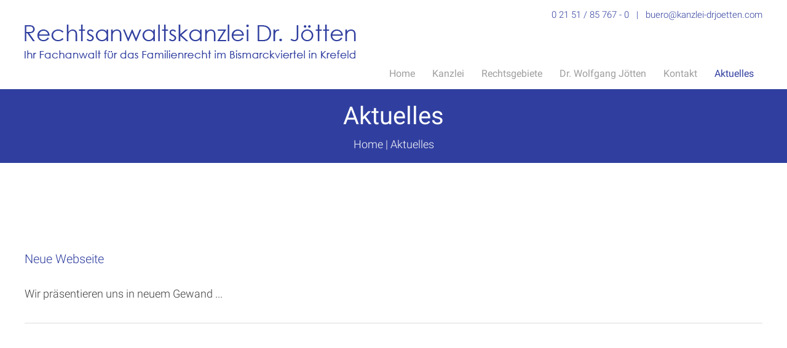

--- FILE ---
content_type: text/html; charset=iso-8859-1
request_url: https://www.kanzlei-drjoetten.com/Aktuelles/index.html
body_size: 2332
content:
<!DOCTYPE HTML PUBLIC "-//W3C//DTD HTML 4.01//EN" "http://www.w3.org/TR/html4/strict.dtd">
<html lang="de">

<head>
	<title>Aktuelles | Rechtsanwaltskanzlei Dr. J&ouml;tten Krefeld</title>

	<meta http-equiv="Content-Type" content="text/html; charset=iso-8859-1" />
	
	<link rel="stylesheet" type="text/css" href="/stream/css/fonts/roboto/roboto.css">

	<meta property="twitter:title" content="Aktuelles | Rechtsanwaltskanzlei Dr. J&ouml;tten Krefeld"><meta property="og:title" content="Aktuelles | Rechtsanwaltskanzlei Dr. J&ouml;tten Krefeld">							<meta property="og:description" content=" Wir präsentieren uns in neuem Gewand ...">
							<meta property="og:image" content="">
							<meta property="og:locale" content="de_DE">
							<meta property="og:site_name" content="www.kanzlei-drjoetten.com">
							<meta property="og:type" content="website">
							<meta property="og:url" content="http://www.kanzlei-drjoetten.com/Aktuelles/index.html">
							<meta property="twitter:card" content="summary_large_image">
							<meta property="twitter:description" content=" Wir präsentieren uns in neuem Gewand ...">
							<meta property="twitter:image" content="?1769358155">
							<meta property="twitter:site" content=""><meta name="description" content="Wir präsentieren uns in neuem Gewand ..." />
	<META NAME="author" CONTENT="Rechtsanwaltskanzlei Dr. J&ouml;tten">
<meta name="GENERATOR" content="cms2web">
<META NAME="publisher" CONTENT="[bense.com] GmbH Dortmund">
<META NAME="copyright" CONTENT="">
<META NAME="keywords" CONTENT="">
<META NAME="page-topic" CONTENT="Rechtsberatung">
<META NAME="audience" CONTENT="Alle, All">
<META NAME="expires" CONTENT="NEVER">
<META NAME="page-type" CONTENT="">
<META NAME="robots" CONTENT="INDEX,FOLLOW">

	<link rel="stylesheet" type="text/css" href="/stream/css/styles.css" />
	<link rel="stylesheet" type="text/css" href="/stream/css/style_contactform.css" />

	<!--[if lte IE 7]>
	<link rel="stylesheet" type="text/css" href="/stream/css/ie.css" />
	<![endif]-->

	<!--<script src="/stream/js/prototype_1_6_1_0.js" type="text/javascript" charset="utf-8"></script>
	<script src="/stream/js/jquery_1_8_min.js" type="text/javascript"></script>-->
	<script src="/stream/js/jquery_3_6_0_min.js" type="text/javascript"></script>
	<script src="/stream/js/jquery.scrolltop.js" type="text/javascript"></script>

	<!-- Responsivemobilemenu -->
	<link rel="stylesheet" type="text/css" href="/stream/css/minmenu.css" />
	<script type="text/javascript" src="/stream/js/minmenu.js"></script>

	<!-- TABS -->
	<script>
		jQuery(document).ready(function(){
		
			jQuery('ul.tabs li').click(function(){
				var tab_id = jQuery(this).attr('data-tab');
		
				jQuery('ul.tabs li').removeClass('current');
				jQuery('.tab-content').removeClass('current');
		
				jQuery(this).addClass('current');
				jQuery("#"+tab_id).addClass('current');
			})
		
		})
	</script>


	<!-- Animated Sliding -->
	<link rel="stylesheet" type="text/css" href="/stream/css/sliding-styles.css" />
	<script type="text/javascript" src="/stream/js/sliding-scrollview.js"></script>


	
	<!--<script type="text/javascript" charset="utf-8">
		jQuery.noConflict();

	</script>-->


	<link rel="shortcut icon" href="/favicon.ico" />

	    
    <!-- <link rel="stylesheet" type="text/css" href="/stream/css/cookiecheck.css" />
	<script type="text/javascript" src="/stream/js/cookiecheck.js"></script>
	<script>
		window.addEventListener("load", function(){
		window.cookieconsent.initialise({
		  "palette": {
		    "popup": {
		      "background": "#f6f6f6",
		      "text": "#838391"
		    },
		    "button": {
		      "background": "#4b81e8"
		    }
		  },
		  "theme": "classic",
		  "position": "bottom-left",
		  "content": {
		    "message": "Diese Internetseite verwendet Cookies, um bestimmte Funktionen bereitstellen zu können.",
		    "dismiss": "OK!",
		    "link": "Mehr Informationen",
		    "href": "http://bense.com/Agentur/Datenschutz/index.html"
		  }
		})});
		</script> -->

</head>

<body id="layout_1col">
			
	
			
		<div id="head">
			<div class="page_margins">
				<div class="logo"><img src="/stream/images/layout/logo.png" alt="Rechtsanwaltskanzlei Dr. J&ouml;tten Krefeld" /></a></div>
				
				<div id="nav-drkl">
					<div class="rmm minimal"><ul class="menu rmm-main-list"><li class="first"><a file_id="1" href="/index.html"  target="" >Home</a></li><li class=""><a file_id="5" href="/Kanzlei/index.html"  target="_self" >Kanzlei</a></li><li class=""><a file_id="33" href="/Rechtsgebiete/index.html"  target="_self" >Rechtsgebiete</a></li><li class=""><a file_id="25" href="/Dr.-Wolfgang-Joetten/index.html"  target="_self" >Dr. Wolfgang J&ouml;tten</a></li><li class=""><a file_id="11" href="/Kontakt/index.html"  target="_self" >Kontakt</a></li><li class="active"><a file_id="13" href="/Aktuelles/index.html"  target="_self" >Aktuelles</a></li></ul></div>				</div>
				
				<div class="kontakt">
					<p><a href="tel:+492151857670">0 21 51 / 85 767 - 0</a>&nbsp;&nbsp;&nbsp;|&nbsp;&nbsp;&nbsp;<a href="mailto:buero@kanzlei-drjoetten.com">buero@kanzlei-drjoetten.com</a></p>
				</div>
				
			</div>
		</div>


		
				<div id="leistung">	
					<div class="page_margins">	

						<div class="block_content "><h1>Aktuelles</h1></div>
						<div class="location">
							<a href="http://www.kanzlei-drjoetten.com/index.html" class="location_home">Home</a> | <a href="http://www.kanzlei-drjoetten.com/Aktuelles/index.html" id="location_active">Aktuelles</a>						</div>
					</div>
				</div>

		
			

			




	
		<div id="main">
			<div class="page_margins">
				
				<div id="col1">
					<div id="col1_content" class="clearfix">
																										</div>
				</div>
		
				<div id="col3">
					<div id="col3_content" class="clearfix">
							<div class="contenttype_news"><div class="info"><p></p><br><div class="list"><div class="info-item"><div class="item-header"><h1><a href="/Aktuelles/detail.1.html">Neue Webseite</a></h1></div><div class="item-text">Wir pr&auml;sentieren uns in neuem Gewand
...</div></div></div></div></div>					</div>
						<div id="ie_clearing">&nbsp;</div>
				</div>
		
		
			</div>
		</div>
			
		<div class="page_margins">
			<div id="footer">
			
				<div class="subcolumns">
	
					<div class="c33l">
						<div class="subcl">
							<p>Rechtsanwaltskanzlei Dr. J&ouml;tten</p>
							
							<p>Von-Beckerath-Platz 4<br>
							47799 Krefeld</p>
							
							<p>Telefon: <a href="tel:+492151857670">0 21 51 / 85 767 - 0</a><br>
							Telefax: 0 21 51 / 8576720</p>
							
							<p><a href="mailto:buero@kanzlei-drjoetten.com">buero@kanzlei-drjoetten.com</a><br>
							<a href="https://www.kanzlei-drjoetten.com">www.kanzlei-drjoetten.com</a></p>
							
						</div>
					</div>
					
					<div class="c33l">
						<div class="subc">
							<div class="footer-logo">
								<img src="/stream/images/layout/logo_footer.png" alt="Rechtsanwaltskanzlei Krefeld">
							</div>
						</div>
					</div>
					
					<div class="c33r">
						<div class="subcr">
							<p><a href="/index.html">Home</a></p>
							<p><a href="/Kanzlei/index.html">Kanzlei</a></p>
							<p><a href="/Dr.-Wolfgang-Joetten/index.html">Dr. Wolfgang Jötten</a></p>
							<p><a href="/Rechtsgebiete/index.html">Rechtsgebiete</a></p>
							<p><a href="/Kontakt/index.html">Kontakt</a></p>
							<p><a href="/Aktuelles/index.html">Aktuelles</a></p>
						</div>
					</div>
				</div>

			</div>	
		</div>

			
		<div class="page_margins">
			<div id="footer_datenschutz">		

				<a href="https://www.bense.com" target="_blank" rel="noopener">Webservices by [bense.com] GmbH</a> |
				<a href="/Datenschutzerklaerung/index.html">Datenschutzerkl&auml;rung</a> |
				<a href="/Impressum/index.html">Impressum</a> |
				<a href="/Suche/index.html">Suche</a> |
				<a href="/Sitemap/index.html">Sitemap</a>
				<span class="skip wk_customer"> drjt-kfld 2026-01-25</span><span class="skip wk_wid"> wid-13</span><span class="skip wk_global"> drtm-bns 2026-01-25</span>				
			</div>
		</div>
			
	</div>



</body>

</html>


--- FILE ---
content_type: text/css;charset=iso-8859-1
request_url: https://www.kanzlei-drjoetten.com/stream/css/styles.css
body_size: 4646
content:
@charset "utf-8";

@media all
{	/* reset */
	* { margin:0; padding: 0 }

	option { padding-left: 0.4em }
/*
	* html body * { overflow:visible; }
	* html iframe, * html frame { overflow:auto; }
	* html frameset { overflow:hidden; }
*/
	html { height: 100%; margin-bottom: -1px; overflow-y: scroll; }
	body {
		font-size: 100.01%;

		color: #3e3e3e;
		background: #ffffff;
		text-align: left;
	}

	fieldset, img { border: 0 solid; }

	p { margin: 0 0 0.5em 0; }

	ul, ol, dl { margin: 1em 0 1em 1em }
	li { margin-left: 1.5em; line-height: 1.7em; }

	dt { font-weight: bold; }
	dd { margin: 0 0 1em 2em; }

	blockquote { margin: 0 0 1em 1.5em; }
}

.clearfix:after {
	content: ".";
	display: block;
	height: 0;
	clear: both;
	visibility: hidden
}
.clearfix { display: block }

#ie_clearing { display: none }

.skip, .hideme, .print {
		position: absolute;
		top: -1000em;
		left: -1000em;
}

.subcolumns { display:table; width:100%; table-layout:fixed; }

.c20l, .c25l, .c33l, .c40l, .c38l, .c50l, .c60l, .c62l, .c66l, .c75l, .c80l { float:left; }
.c20r, .c25r, .c33r, .c40r, .c38r, .c50r, .c60r, .c66r, .c62r, .c75r, .c80r { float:right; margin-left:-5px; }

.c20l, .c20r { width:20%; }
.c40l, .c40r { width:40%; }
.c60l, .c60r { width:60%; }
.c80l, .c80r { width:80%; }
.c25l, .c25r { width:25%; }
.c33l, .c33r { width:33.333%; }
.c50l, .c50r { width:50%; }
.c66l, .c66r { width:66.666%; }
.c75l, .c75r { width:75%; }
.c38l, .c38r { width:38.2%; }
.c62l, .c62r { width:61.8%; }

.subc  { padding:0 0.5em; }
.subcl { padding:0 1em 0 0; }
.subcr { padding:0 0 0 1em; }

.equalize, .equalize .subcolumns { table-layout:fixed; }

.equalize > div {
	display:table-cell;
	float:none;
	margin:0;
	overflow:hidden;
	vertical-align:top;
}

.page_margins {
	margin: 0 auto;
	max-width: 1200px;
	position: relative;
	
	padding: 0 20px;
}

body {
	height: 100%;

	font-family: 'Roboto', Verdana, sans-serif;
	font-size: 18px;
	font-weight: 300;
	
	line-height: 1.4em;
}

body a {
	color: #303f9f;
	text-decoration: none;
}

body a:hover {
	text-decoration: underline;
}

body strong {
	color: #000000;
	font-weight: 500;
}

p {
	text-align: justify;
}


#head {
	margin: 5px 0 0 0;
	padding: 0 0 20px 0;
	height: 120px;
	text-align: left;
}

#header {
	position: relative;
	height: 700px;
}

.logo {
	margin-top: 30px;
	text-align: center;
	float: left;
}

#main {
	margin: 80px 0
}

#col1 {
	float: left;
	width: 300px;

}


#col1 div.block_content {
	padding: 0 0 30px 0;
	font-size: 12px;
	font-weight: normal;
}

#col3 {
	margin-left: 0;
}

#col1_content {
	padding: 0 0;
}


#col3_content {
	padding-bottom:40px;
	padding-top: 10px;

	min-height: 400px;
	height: auto !important;
	height: 400px;

}

.tb_image {
	max-width: 100%;
}

.tb_image.align_right {
	margin-left: 25px;
}


#nav { margin: 2px 0 0 0; padding: 0; height: 50px; background: #edeeef;}
#nav ul { margin:0 0 0 0; padding:0 0 0 0; list-style:none; }
#nav ul li { float:left; padding: 0 0 0 0; margin:0 0 0 0; font:normal 18px 'Roboto', sans-serif;}
#nav ul li a { margin:0px; padding:14px 25px; color:#474f4f; font:normal 18px 'Roboto', sans-serif; text-decoration:none; display: block; }
#nav ul li.path a { color:#fff; background: #303f9f;}
#nav ul li a:hover {color:#fff; background: #303f9f;}
#nav ul li.active a { color:#fff; background: #303f9f;}


ul#sub_nav {margin: 0 0 45px 0px;}
ul#sub_nav li { padding:0; margin:0; list-style: none; text-decoration: none;}
ul#sub_nav li a {display: block; padding: 14px 0; font:normal 16px 'Roboto'; color: #58585A; text-decoration: none;}
ul#sub_nav li.active a {color: #303f9f; text-decoration: none;}
ul#sub_nav li a:hover {color: #303f9f; text-decoration: none;}
ul#sub_nav li.path a {color: #303f9f; text-decoration: none;}


ul#sub_nav ul.level1 {margin:3px 0 10px 0;}
ul#sub_nav ul.level1 li { padding:0; margin:0; list-style: none;}
ul#sub_nav ul.level1 li a {display: block; margin-left: 20px; padding: 0 0 0 20px; font-size: 13px; color: #7a7a7a;}
ul#sub_nav ul.level1 li.active a {color: #303f9f; text-decoration: none;}
ul#sub_nav ul.level1 li.path a {color: #303f9f; text-decoration: none;}
ul#sub_nav ul.level1 li a:hover {color: #303f9f; text-decoration: none;}



h1 { 
	color:#303f9f;
	font: normal 36px 'Roboto', sans-serif;
	font-weight: 300;
	margin:0;
	padding-bottom:10px;
}

h2 {
	color:#3e3e3e;
	font:normal 24px 'Roboto', sans-serif;
	font-weight: 300;
	padding-bottom: 30px;
	padding-top: 10px;
}

h3 { 
	color:#303f9f;
	font:bold 18px 'Roboto', sans-serif;
	padding-bottom: 20px;
	padding-top: 10px;
}

h3 a { 
	color:#303f9f;
	font:bold 14px 'Roboto', sans-serif;
	padding-bottom: 10px;
}

h4 { 
	color:#303f9f;
	font: normal 20px 'Roboto', sans-serif;
	margin:0;
	padding-bottom:0;
}

h5 { 
	color:#303f9f;
	font:normal 18px 'Roboto', sans-serif;
	margin:10px 0 0 0;
	padding-bottom:20px;
}


.kontakt {
	color: #303f9f;
	font: normal 15px 'Roboto';
	position: absolute;
	right: 20px;
	top: 10px;
	font-weight: 300;
}



#footer {
	background: #f6f6f6;
	
	font-size: 14px;
	font-weight: 300;
	
	text-align: left;

	line-height: 1.4em;

	color: #454545;
	
	padding: 20px;
}

#footer span {
	color: #454545;
}

#footer h1 {
	font-size: 14px;
	font-weight: bold;
	color: #454545;
}


#footer .subcl p {
	text-align: left;
	margin: 0 0 1em 0;
	
}

#footer .subcr p {
	text-align: right;
	margin: 0 0 0.6em 0;
}

#footer .subc p {
	text-align: center;
	margin: 0 0 1em 0;
}

#footer .subc {
	margin: 0 auto;
	text-align: center;
}

#footer .subc img {
	padding-top: 50px;
	max-width: 100%;
}

#footer a {
	text-decoration: none;
	font-size: 14px;
	color: #454545;
}
	
#footer a:hover {
	text-decoration: underline;
	color: #303f9f;
}

#footer .kwlayer,
#footer .kwlayer a {
	color: #ffffff;
	text-align: center;
	line-height: 1.5em;
	margin-top: 10px;
	font-size: 10px;
	
	background: #2b96cc;
}

#footer_datenschutz {
	background: #dddddd;
	padding: 15px;
	text-align: center;
	font-size: 14px;
	font-weight: 300;
	color: #454545;
}

#footer_datenschutz a {
	color: #454545;
}

#footer_datenschutz a:hover {
	color: #303f9f;
	text-decoration: underline;
}


.location{height:20px;margin-top:0px;color:#fff; }
.location a{color:#fff;}
.location a:hover{color:#fff;text-decoration:underline;}



.block_content.text_intro {
	background: #f5f5f5;
	padding: 15px;
	margin-bottom: 30px;
	height: 320px;
	position: relative;
}

.block_content.text_intro img.tb_image.align_top {
	margin: -15px 0 0 -15px;
}

.block_content.text_intro .more a {
	font-size: 0;
	line-height: 0;

	position: absolute;
	right: 0;
	bottom: 0;

	display: block;

	width: 76px;
	height: 76px;

	background: url(/stream/images/layout/more.png) no-repeat 100% 100%;
	
}

.block_content.text_intro .more {
	position: absolute;
	
	margin: 0;
	
	height: 40px;
	
	text-align: right;
	
	right: 0;
	bottom: 0
}

.block_content.contactform {
	line-height: 135%;
}

.block_content.contactform td {
	padding: 0 2em 0.25em 0;
	text-align: left;
	vertical-align: top;
}

.block_content.contactform .text {
	padding: 3px;
	width: 250px;
	border: 1px solid #ccc;
}

.block_content.contactform textarea.text {
	height: 130px;
}

.block_content.contactform #cform_plz {
	width: 35px;
}

.block_content.contactform #cform_ort {
	width: 203px;
}

table.error td {
	color: red;
}


#leistung {
	height: 120px;
	background: #303f9f;

	text-align: center;
}



#leistung h1 {
	padding-top: 20px;
	text-align: center;
	color: #ffffff;
	font-size: 40px;
	font-weight: 400;
}




div.kwlayer {
	margin: 1em auto 0 auto;

	width: 960px;

	font-size: 7pt;
	font-weight: normal;

	text-align: center;

	color: #8e8e8e !important;

}	

div.kwlayer a {
	text-decoration: none;
	
	line-height: 1.6em !important;

	color: #8e8e8e !important;
}

div.kwlayer a:hover {
	text-decoration: underline;

	color: #303f9f !important;
}




body#default #header {
	display: none;
}


/* Einspaltig */

body#layout_1col #col1 {
	display: none;
}

body#layout_1col #col2 {
	display: none;
}

body#layout_1col #header {
	display: none;
}

body#layout_1col #col3 {
	margin: 0;
}



/* zweispaltig */



body#layout_3col #header {
	display: none;
}

body#layout_3col #col3 {
	margin-right: 400px;
}

body#layout_3col #col1 {
	margin: 0;
	float: right;
}

body#layout_3col h2 {
	color: #303f9f;
	margin-bottom: 20px;
}




/* Startseite */

body#intropage .location {
	display: none;
}

body#intropage #col1 {
	display: none;
}

body#intropage #col3{
	margin: 0;
}

body#intropage h1 {
	text-align: center;
	font-size: 42px;
	font-weight: 300;
}

body#intropage h2 {
	font-size: 30px;
	font-weight: 100;
	text-align: center;
	padding: 0;
	margin-bottom: 30px;
}

body#intropage h3 { 
	color: #303f9f;
	font-family: 'Roboto', sans-serif;
	font-weight: 400;
	font-size: 24px;
	padding: 10px 0;
	margin: 50px 0;
	line-height: 0;
	
}

body#intropage #main {
	text-align: center;
}

body#intropage p {
	margin: 0 0 0.5em 0;
	/*text-align: center;*/
}

body#intropage.view {
	overflow: auto;
}

body#layout_1col.view {
	overflow: auto;
}

body#intropage .block_content.text {
	margin-bottom: 0px;
}

body#intropage #col3_content {
	min-height: 0px;
	height: auto !important;
	height: 0px;
}


body#intropage .block_content.text_intro {
	margin-bottom: 30px;
	border-bottom: 1px solid #eeeeee;
	padding-bottom: 30px;
}

body#intropage .tb_image.align_right {
	margin-left: 20px;
}




/* Tabs */

.tab-liste {
    margin-top: 60px;
    text-align: left;
}

.tab-liste .block_content.text {
    margin-bottom: 0em !important;
}

ul.tabs {
    margin: 0px !important;
    padding: 0px !important;
    list-style: none !important;
}

ul.tabs li {
    background: none !important;
    color: #303f9f !important;
    display: inline-block !important;
    padding: 10px 15px !important;
    cursor: pointer !important;
    margin-bottom: -1px;
    
    margin-left: 0;
    font-weight: 400;
}

ul.tabs li.current {
    background: #f6f6f6 !important;
    color: #474747 !important;
    

}

.tab-content {
    display: none !important;
    background: #f6f6f6 !important;
    padding: 30px 15px !important;
    
    text-align: left;
}

.tab-content.current {
    display: inherit !important;
}

.tab-content h2 {
    color: #474747;    
    margin-bottom: 20px !important;
     
    text-align: left !important;
    
    font-family: 'Roboto', sans-serif;
	font-weight: 700 !important;
	font-size: 18px !important;
}


.btn {
  -webkit-border-radius: 0;
  -moz-border-radius: 0;
  border-radius: 0px;
  font-family: 'Roboto';
  color: #ffffff;
  font-size: 18px;
  background: #303f9f;
  padding: 10px 20px 10px 20px;
  text-decoration: none;
}

.btn:hover {
  background: #777777;
  text-decoration: none;
}



#left.animBlock.floatl.viewed, #left.animBlock.floatll.viewed {
	position: absolute;
	bottom: 30px;
	left: 30px;
}

#right.animBlock.floatr.viewed, #right.animBlock.floatrr.viewed {
	position: absolute;
	bottom: 0px;
	right: 30px;
}

.text-left {
	height: 260px;
	width: 400px;
	background: #dbdbdb;
}

.text-left p {
	text-align: left !important;
}

.text-left .block_content {
	padding: 30px;
	display: block;
}

.text-left .block_content h2 {
	margin-bottom: 10px !important;
	text-align: left !important;
	font-size: 24px !important;
	font-weight: 700 !important;
}

.text-right {
	height: 325px;
	width: 800px;
	background: #303f9f;
	color: #ffffff;
}

.text-right .block_content {
	padding: 30px;
	display: block;
	font-size: 14px;
	line-height: 1.4em;
	color: #9e9e9e;
}

.text-right .block_content strong {
	color: #ffffff;
	font-size: 16px;
}



table.standard caption {
	width: 100%;
	margin: 0px 2px;
	padding: 5px;
	font-family: "Trebuchet MS", Arial, Helvetica, sans-serif;
	font-size: 11pt;
	font-weight: normal;
	text-align: left;
	line-height: 120%;
	color: #000000;
}

table.standard a {
	color: #4c4c4c;
}	

table.standard td,
table.standard th {
	padding: 5px;
	font-size: 16px;
	vertical-align: top;
	background: #f2f2f2;
}

table.standard.outer td {
	background: none;
}

table.standard.outer table.standard td {
	background: #f5f5f5;
}
/*
table.standard th {
	height: 20px;
	text-align: left;
	font-size: 16px;
	text-shadow: 1px 1px 0px #fff;
	vertical-align: middle;
	color: #f67b33;
	background: #f9f9f9;
	background: -moz-linear-gradient(top, #f9f9f9 38%, #ededed 72%, #e2e2e2 100%);
	background: -webkit-gradient(linear, left top, left bottom, color-stop(38%,#f9f9f9), color-stop(72%,#ededed), color-stop(100%,#e2e2e2));
	background: -webkit-linear-gradient(top, #f9f9f9 38%,#ededed 72%,#e2e2e2 100%);
	background: -o-linear-gradient(top, #f9f9f9 38%,#ededed 72%,#e2e2e2 100%);
	background: -ms-linear-gradient(top, #f9f9f9 38%,#ededed 72%,#e2e2e2 100%);
	background: linear-gradient(to bottom, #f9f9f9 38%,#ededed 72%,#e2e2e2 100%);
	filter: progid:DXImageTransform.Microsoft.gradient( startColorstr='#f9f9f9', endColorstr='#e2e2e2',GradientType=0 );
}
*/
table.standard p {
	margin: 0;
}

table.standard tr:nth-child(even) td,
table.standard tr:nth-child(even) th {
background: #FFF !important;
}

table.standard.vertical th {
	background: #f4f4f4;
	text-shadow: 1px 1px 0px #fff;
	height: 20px;
	font-size: 16px;
	vertical-align: middle;		
}

table.standard.vertical tr td {
	background: #f4f4f4 !important;
	vertical-align: middle;		
}


.info {
    padding: 10px 0 0 0;
}

.info .pager {
    margin: 0 0 10px 0;
}

.info .list .info-item {
    margin-bottom: 25px;
    border-bottom: 1px solid #ddd;
    padding-bottom: 25px
}

.info .list .item-header {
    padding: 4px 0 5px 0;
    margin-top: 0px;
    font-weight: normal;
    text-align: left;
}

.info .list .info-item .item-header a {
    color: #303f9f;
    font-size: 20px;
}

.info .item-header h1 {
    margin-left: 0;
    padding-bottom: 15px;
    text-transform: none;
    font-size: 150%;
}

.info .item-header h2 {
    margin-left: 0;
    font-size: 100%;
    font-weight: bold;
    float: right;
}

.info .item-header h4 {
    padding-bottom: 20px;
}

.info .list .item-text {
    padding: 10px 10px 10px 0;
    display: inline-block;
}

.info .detail .item-text {
    padding: 0px;
    margin: 0px;
    padding-left: 0;
}

.info .item-backlink {
    margin: 10px 0 0 0;
}

.info .item-author {
    margin: 0;
}

.info .item-gericht {
    margin: 0;
}

.info .item-normen {
    margin: 0;
}

.info .item-url {
    margin: 0;
}




.law img {
	transition: filter .4s ease-in-out;
	-webkit-filter: grayscale(100%); /* Ch 23+, Saf 6.0+, BB 10.0+ */
	filter: grayscale(100%); /* FF 35+ */
	
	-moz-filter: grayscale(100%);
	-ms-filter: grayscale(100%);
	-o-filter: grayscale(100%);
}
.law img:hover {
	-webkit-filter: grayscale(0%); /* Ch 23+, Saf 6.0+, BB 10.0+ */
	filter: grayscale(0%); /* FF 35+ */
	
	-moz-filter: grayscale(0%);
	-ms-filter: grayscale(0%);
	-o-filter: grayscale(0%);
}


.block_content img {
	max-width: 100%;
}

#mainimage img {
	max-width: 100%
}

@media only screen 
and (max-width : 1150px) {
	
	#header {
		height: 670px;
	}

	.text-right {
		height: 380px;
		width: 750px;
		background: #303f9f;
		color: #ffffff;
	}

	.text-right .block_content {
		padding: 30px 30px;
		display: block;
		font-size: 14px;
		line-height: 1.4em;
		color: #9e9e9e;
	}

	#right.animBlock.floatrr.viewed {
		bottom: -30px;
	}


}

@media only screen 
and (max-width : 1100px) {
	
	#header {
		height: 650px;
	}

	#right.animBlock.floatrr.viewed {
		right: 0;
	}

	#left.animBlock.floatll.viewed {
		left: 0;
	}


}


@media only screen 
and (max-width : 1050px) {
	
	#header {
		height: 630px;
	}

	.text-right {
		height: 350px;
		width: 730px;
		background: #303f9f;
		color: #ffffff;
	}

	.text-right .block_content {
		padding: 30px 15px;
		display: block;
		font-size: 14px;
		line-height: 1.4em;
		color: #9e9e9e;
	}

	#right.animBlock.floatrr.viewed {
		bottom: -20px;
	}

	.text-left .block_content {
		padding: 30px 15px;
	}

}


@media only screen 
and (max-width : 950px) {
	
	#header {
		display: block;
		position: relative;
		height: auto;
		margin-bottom: 620px;
	}

	#left.animBlock.floatll.viewed {
		width: 100%;
		bottom: initial;
		position: relative;
	}

	.text-left {
		height: 220px;
		width: 100%;
		position: relative;
		/*float: left;*/

	}

	.text-left .block_content {
		padding: 15px;
	}


	#right.animBlock.floatrr.viewed {
		width: 100%;
		bottom: initial;
		position: relative;
	}


	.text-right {
		height: 350px;
		width: 100%;
		background: #303f9f;
		color: #ffffff;
		/*float: left;*/
	}

	.text-right .block_content {
		padding: 15px;
		display: block;
		font-size: 14px;
		line-height: 1.4em;
		color: #9e9e9e;
	}

	#mainimage img {
		display: block;
	}


}


@media only screen 
and (max-width : 870px) {
	
	/*#header {
		height: 593px;
	}*/

	/*#right.animBlock.floatrr.viewed {
		right: 0;
	}

	#left.animBlock.floatll.viewed {
		display: none;
	}*/

	/*.text-right .block_content {
		padding: 15px;
	}

	.text-right {
		width: 728px;
	}*/
}


--- FILE ---
content_type: text/css;charset=iso-8859-1
request_url: https://www.kanzlei-drjoetten.com/stream/css/style_contactform.css
body_size: 580
content:
form { max-width:100%; margin:0; }

.feedback-input {
  color:gray;
  font-family: Helvetica, Arial, sans-serif;
  font-weight:500;
  font-size: 16px;
  border-radius: 0px;
  line-height: 22px;
  background-color: transparent;
  border:1px solid #d0d0d0;
  transition: all 0.3s;
  padding: 10px;
  margin-bottom: 15px;
  width:100%;
  box-sizing: border-box;
  outline:0;
}

.feedback-input:focus { border:1px solid #303f9f; background: #f6f6f6;}

textarea {
  height: 100px;
  line-height: 150%;
  resize:vertical;
}

[type="submit"] {
  font-family:/*'Montserrat',*/ Arial, Helvetica, sans-serif;
  width: 100%;
  background:#d0d0d0;
  border-radius:0px;
  border:0;
  cursor:pointer;
  color:white;
  font-size:24px;
  padding-top:10px;
  padding-bottom:10px;
  transition: all 0.3s;
  margin-top:-4px;
  font-weight:700;
}
[type="submit"]:hover { background:#303f9f; }


.block_content.contactform {
	margin-top: 20px;
}





/* Erweiterte Suche */

form#search input.searchval {
	color:gray;
	font-family: Helvetica, Arial, sans-serif;
	font-weight:500;
	font-size: 16px;
	border-radius: 0px;
	line-height: 22px;
	background-color: transparent;
	border:1px solid #d0d0d0;
	transition: all 0.3s;
	padding: 10px;
	margin-bottom: 15px;
	width:100%;
	box-sizing: border-box;
	outline:0;
}

form#search [type="submit"] {
	background:#d0d0d0;
	margin-top: 0;
	width: 20%;
	font-size:18px;
	font-weight: normal;
}

form#search [type="submit"]:hover { background:#303f9f; }




/* Login */

form#login td {
	vertical-align: middle;
}

form#login input#username.resize,
form#login input#password.resize {
	color:gray;
	font-family: Helvetica, Arial, sans-serif;
	font-weight:500;
	font-size: 16px;
	border-radius: 0px;
	line-height: 22px;
	background-color: transparent;
	border:1px solid #d0d0d0;
	transition: all 0.3s;
	padding: 10px;
	margin-bottom: 0;
	width:100%;
	box-sizing: border-box;
	outline:0;
}



form#login [type="submit"] {
	background:#d0d0d0;
	margin-top: 0;
	width: 100%;
	font-size:18px;
	font-weight: normal;
}

form#login [type="submit"]:hover { background:#303f9f; }




--- FILE ---
content_type: text/css;charset=iso-8859-1
request_url: https://www.kanzlei-drjoetten.com/stream/css/sliding-styles.css
body_size: 240
content:
/** page structure **/
.floatrr {
  float: right;
}

.floatll { 
  float: left;
}

/** animated boxes **/
.animBlock {
  display: inline-block;
  opacity: 0;
  filter: alpha(opacity=0);
  position: relative;
  -webkit-transition: all .55s ease-in;
  -moz-transition: all .55s ease-in;
  -ms-transition: all .55s ease-in;
  -o-transition: all .55s ease-in;
  transition: all .55s ease-in;
}
.animBlock[data-position="left"] { left: -20%; }
.animBlock[data-position="right"] { right: -20%; }

.animBlock[data-position="left"].viewed {
  left: 0%;
  opacity: 1;
  filter: alpha(opacity=100);
}
.animBlock[data-position="right"].viewed {
  right: 0%;
  opacity: 1;
  filter: alpha(opacity=100);
}

/** clearfix **/
.clearfix_sliding_layout:after { content: "."; display: block; clear: both; visibility: hidden; line-height: 0; height: 0; }
.clearfix_sliding_layout { display: inline-block; }


--- FILE ---
content_type: application/x-javascript
request_url: https://www.kanzlei-drjoetten.com/stream/js/sliding-scrollview.js
body_size: 630
content:
jQuery(function() {
  var $blocks = jQuery('.animBlock.notViewed');
  var $window = jQuery(window);

  $blocks.each(function(i,elem){
    if(jQuery(this).hasClass('viewed')) 
      return;
      
    isScrolledIntoView(jQuery(this));
  });

  $window.on('scroll', function(e){
    $blocks.each(function(i,elem){
      if(jQuery(this).hasClass('viewed')) 
        return;
        
      isScrolledIntoView(jQuery(this));
    });
  });
});
/* http://stackoverflow.com/a/488073/477958 */
function isScrolledIntoView(elem) {
  var docViewTop = jQuery(window).scrollTop();
  var docViewBottom = docViewTop + jQuery(window).height();
  var elemOffset = 0;
  var elemTimeout = 0;
  
  if(elem.data('offset') != undefined) {
    elemOffset = elem.data('offset');
    elemTimeout = elem.data('offset');
  }
  // if(elem.data('timeout') != undefined) {
  //   elemTimeout = elem.data('timeout');
  // }
  var elemTop = jQuery(elem).offset().top;
  var elemBottom = elemTop + jQuery(elem).height();
  
  if(elemOffset != 0) { // custom offset is updated based on scrolling direction
    if(docViewTop - elemTop >= 0) {
      // scrolling up from bottom
      elemTop = jQuery(elem).offset().top + elemOffset;
    } else {
      // scrolling down from top
      elemBottom = elemTop + jQuery(elem).height() - elemOffset
    }
  }
  
  if (elemTimeout != 0) {
    setTimeout(function () {
      if((elemBottom <= docViewBottom) && (elemTop >= docViewTop)) {
        // once an element is visible exchange the classes
        jQuery(elem).removeClass('notViewed').addClass('viewed');
        
        var animElemsLeft = jQuery('.animBlock.notViewed').length;
        if(animElemsLeft == 0){
          // with no animated elements left debind the scroll event
          jQuery(window).off('scroll');
        }
      }
    }, elemTimeout);
  } else {
    if((elemBottom <= docViewBottom) && (elemTop >= docViewTop)) {
      // once an element is visible exchange the classes
      jQuery(elem).removeClass('notViewed').addClass('viewed');
      
      var animElemsLeft = jQuery('.animBlock.notViewed').length;
      if(animElemsLeft == 0){
        // with no animated elements left debind the scroll event
        jQuery(window).off('scroll');
      }
    }
  }
}